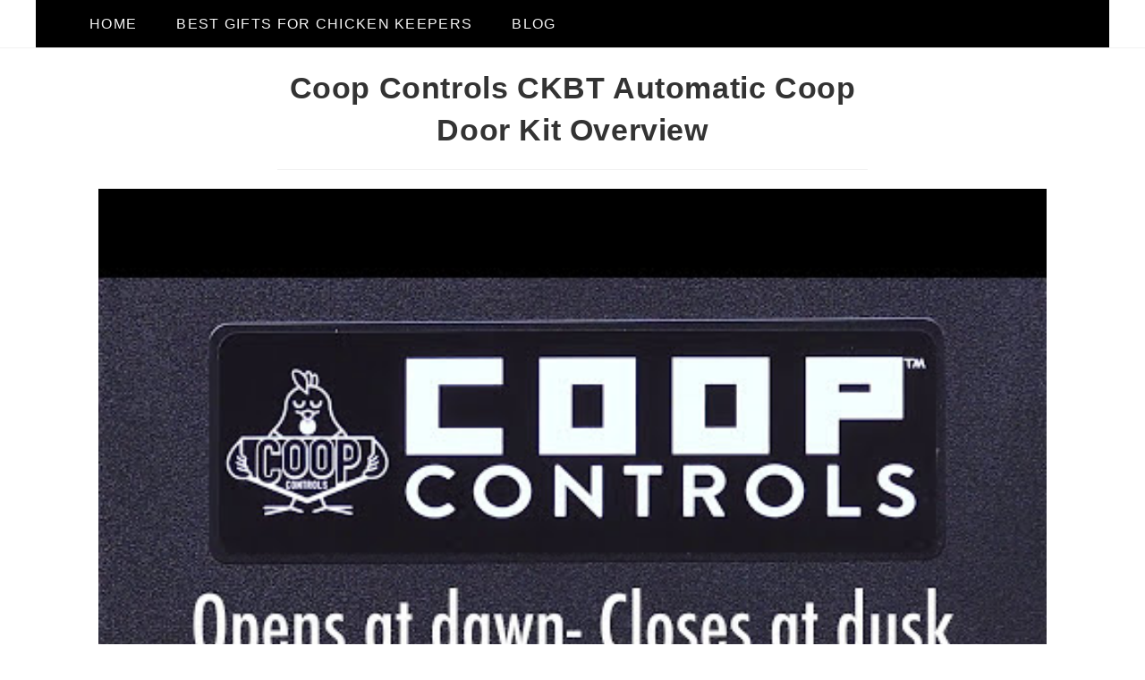

--- FILE ---
content_type: text/html; charset=UTF-8
request_url: https://bestautomaticchickencoopdoors.com/coop-controls-ckbt-automatic-coop-door-kit-overview/
body_size: 58157
content:
<!DOCTYPE html>
<html class="html" lang="en-US">
<head>
	<meta charset="UTF-8">
	<link rel="profile" href="https://gmpg.org/xfn/11">

	<meta name='robots' content='index, follow, max-image-preview:large, max-snippet:-1, max-video-preview:-1' />
            <style>
                .toc_post_list h2{
                    margin-bottom: 20px;
                }
                .toc_post_list{
                    list-style: none;
                    margin: 0 0 30px 0!important;
                    padding: 0!important;
                }
                .toc_post_list li{}
                .toc_post_list li ul{
                    list-style: decimal;
                }
                .toc_post_list a{}
                .wpaicg_chat_widget{
                    position: fixed;
                }
                .wpaicg_widget_left{
                    bottom: 15px;
                    left: 15px;
                }
                .wpaicg_widget_right{
                    bottom: 15px;
                    right: 15px;
                }
                .wpaicg_widget_right .wpaicg_chat_widget_content{
                    right: 0;
                }
                .wpaicg_widget_left .wpaicg_chat_widget_content{
                    left: 0;
                }
                .wpaicg_chat_widget_content .wpaicg-chatbox{
                    height: 100%;
                    background-color: #222222;
                    border-radius: 5px;
                }
                .wpaicg_widget_open .wpaicg_chat_widget_content{
                    height: 400px;
                }
                .wpaicg_chat_widget_content{
                    position: absolute;
                    bottom: calc(100% + 15px);
                    width: 350px;
                    overflow: hidden;
                }
                .wpaicg_widget_open .wpaicg_chat_widget_content{
                    overflow: unset;
                }
                .wpaicg_widget_open .wpaicg_chat_widget_content .wpaicg-chatbox{
                    top: 0;
                }
                .wpaicg_chat_widget_content .wpaicg-chatbox{
                    position: absolute;
                    top: 100%;
                    left: 0;
                    width: 350px;
                    height: 400px;
                    transition: top 300ms cubic-bezier(0.17, 0.04, 0.03, 0.94);
                }
                .wpaicg_chat_widget_content .wpaicg-chatbox-content{
                }
                .wpaicg_chat_widget_content .wpaicg-chatbox-content ul{
                    box-sizing: border-box;
                    background: #222222;
                }
                .wpaicg_chat_widget_content .wpaicg-chatbox-content ul li{
                    color: #90EE90;
                    font-size: 13px;
                }
                .wpaicg_chat_widget_content .wpaicg-bot-thinking{
                    color: #90EE90;
                }
                .wpaicg_chat_widget_content .wpaicg-chatbox-type{
                                    border-top: 0;
                    background: rgb(0 0 0 / 19%);
                }
                .wpaicg_chat_widget_content .wpaicg-chat-message{
                    color: #90EE90;
                }
                .wpaicg_chat_widget_content textarea.wpaicg-chatbox-typing{
                    background-color: #fff;
                    border-color: #ccc;
                }
                .wpaicg_chat_widget_content .wpaicg-chatbox-send{
                    color: #fff;
                }
                .wpaicg-chatbox-footer{
                    height: 18px;
                    font-size: 11px;
                    padding: 0 5px;
                    color: #fff;
                    background: rgb(0 0 0 / 19%);
                    margin-top:2px;
                    margin-bottom: 2px;
                }
                .wpaicg_chat_widget_content textarea.wpaicg-chatbox-typing:focus{
                    outline: none;
                }
                .wpaicg_chat_widget .wpaicg_toggle{
                    cursor: pointer;
                }
                .wpaicg_chat_widget .wpaicg_toggle img{
                    width: 75px;
                    height: 75px;
                }
                .wpaicg-chat-shortcode-type,.wpaicg-chatbox-type{
                    position: relative;
                }
                .wpaicg-mic-icon{
                    cursor: pointer;
                }
                .wpaicg-mic-icon svg{
                    width: 16px;
                    height: 16px;
                    fill: currentColor;
                }
                .wpaicg-pdf-icon svg{
                    width: 22px;
                    height: 22px;
                    fill: currentColor;
                }
                .wpaicg_chat_additions span{
                    cursor: pointer;
                    margin-right: 2px;
                }
                .wpaicg_chat_additions span:last-of-type{
                    margin-right: 0;
                }
                .wpaicg-pdf-loading{
                    width: 18px;
                    height: 18px;
                    border: 2px solid #FFF;
                    border-bottom-color: transparent;
                    border-radius: 50%;
                    display: inline-block;
                    box-sizing: border-box;
                    animation: wpaicg_rotation 1s linear infinite;
                }
                @keyframes wpaicg_rotation {
                    0% {
                        transform: rotate(0deg);
                    }
                    100% {
                        transform: rotate(360deg);
                    }
                }
                .wpaicg-chat-message code{
                    padding: 3px 5px 2px;
                    background: rgb(0 0 0 / 20%);
                    font-size: 13px;
                    font-family: Consolas,Monaco,monospace;
                    direction: ltr;
                    unicode-bidi: embed;
                    display: block;
                    margin: 5px 0px;
                    border-radius: 4px;
                    white-space: pre-wrap;
                }
                textarea.wpaicg-chat-shortcode-typing,textarea.wpaicg-chatbox-typing{
                    height: 30px;
                }
                .wpaicg_chat_widget_content .wpaicg-chatbox-content,.wpaicg-chat-shortcode-content{
                    overflow: hidden;
                }
                .wpaicg_chatbox_line{
                    overflow: hidden;
                    text-align: center;
                    display: block!important;
                    font-size: 12px;
                }
                .wpaicg_chatbox_line:after,.wpaicg_chatbox_line:before{
                    background-color: rgb(255 255 255 / 26%);
                    content: "";
                    display: inline-block;
                    height: 1px;
                    position: relative;
                    vertical-align: middle;
                    width: 50%;
                }
                .wpaicg_chatbox_line:before {
                    right: 0.5em;
                    margin-left: -50%;
                }

                .wpaicg_chatbox_line:after {
                    left: 0.5em;
                    margin-right: -50%;
                }
                .wpaicg-chat-shortcode-typing::-webkit-scrollbar,.wpaicg-chatbox-typing::-webkit-scrollbar{
                    width: 5px
                }
                .wpaicg-chat-shortcode-typing::-webkit-scrollbar-track,.wpaicg-chatbox-typing::-webkit-scrollbar-track{
                    -webkit-box-shadow:inset 0 0 6px rgba(0, 0, 0, 0.15);border-radius:5px;
                }
                .wpaicg-chat-shortcode-typing::-webkit-scrollbar-thumb,.wpaicg-chatbox-typing::-webkit-scrollbar-thumb{
                    border-radius:5px;
                    -webkit-box-shadow: inset 0 0 6px rgba(0, 0, 0, 0.75);
                }
            </style>
            <script>
                var wpaicg_ajax_url = 'https://bestautomaticchickencoopdoors.com/wp-admin/admin-ajax.php';
                var wpaicgUserLoggedIn = false;
            </script>
            <link href="https://bestautomaticchickencoopdoors.com/wp-content/plugins/gpt3-ai-content-generator/public/css/wpaicg-rtl.css" type="text/css" rel="stylesheet" />
            <meta name="viewport" content="width=device-width, initial-scale=1">
	<!-- This site is optimized with the Yoast SEO plugin v21.2 - https://yoast.com/wordpress/plugins/seo/ -->
	<title>Coop Controls CKBT Automatic Coop Door Kit Overview - Best Automatic Chicken Coop Doors</title>
	<meta name="description" content="Are you looking for the best Automatic Chicken Coop door? Read on as we review all the top picks with Pros &amp; Cons." />
	<link rel="canonical" href="https://bestautomaticchickencoopdoors.com/coop-controls-ckbt-automatic-coop-door-kit-overview/" />
	<meta property="og:locale" content="en_US" />
	<meta property="og:type" content="article" />
	<meta property="og:title" content="Coop Controls CKBT Automatic Coop Door Kit Overview - Best Automatic Chicken Coop Doors" />
	<meta property="og:description" content="Are you looking for the best Automatic Chicken Coop door? Read on as we review all the top picks with Pros &amp; Cons." />
	<meta property="og:url" content="https://bestautomaticchickencoopdoors.com/coop-controls-ckbt-automatic-coop-door-kit-overview/" />
	<meta property="og:site_name" content="Best Automatic Chicken Coop Doors" />
	<meta property="article:published_time" content="2021-10-29T20:08:00+00:00" />
	<meta property="og:image" content="https://bestautomaticchickencoopdoors.com/wp-content/uploads/2021/10/coop-controls-ckbt-automatic-coop-door-kit-overview.jpg" />
	<meta property="og:image:width" content="480" />
	<meta property="og:image:height" content="360" />
	<meta property="og:image:type" content="image/jpeg" />
	<meta name="author" content="admin" />
	<meta name="twitter:card" content="summary_large_image" />
	<meta name="twitter:label1" content="Written by" />
	<meta name="twitter:data1" content="admin" />
	<script type="application/ld+json" class="yoast-schema-graph">{"@context":"https://schema.org","@graph":[{"@type":"WebPage","@id":"https://bestautomaticchickencoopdoors.com/coop-controls-ckbt-automatic-coop-door-kit-overview/","url":"https://bestautomaticchickencoopdoors.com/coop-controls-ckbt-automatic-coop-door-kit-overview/","name":"Coop Controls CKBT Automatic Coop Door Kit Overview - Best Automatic Chicken Coop Doors","isPartOf":{"@id":"https://bestautomaticchickencoopdoors.com/#website"},"primaryImageOfPage":{"@id":"https://bestautomaticchickencoopdoors.com/coop-controls-ckbt-automatic-coop-door-kit-overview/#primaryimage"},"image":{"@id":"https://bestautomaticchickencoopdoors.com/coop-controls-ckbt-automatic-coop-door-kit-overview/#primaryimage"},"thumbnailUrl":"https://bestautomaticchickencoopdoors.com/wp-content/uploads/2021/10/coop-controls-ckbt-automatic-coop-door-kit-overview.jpg","datePublished":"2021-10-29T20:08:00+00:00","dateModified":"2021-10-29T20:08:00+00:00","author":{"@id":"https://bestautomaticchickencoopdoors.com/#/schema/person/1176eb46f8901a4f6825f19081ee9890"},"description":"Are you looking for the best Automatic Chicken Coop door? Read on as we review all the top picks with Pros & Cons.","breadcrumb":{"@id":"https://bestautomaticchickencoopdoors.com/coop-controls-ckbt-automatic-coop-door-kit-overview/#breadcrumb"},"inLanguage":"en-US","potentialAction":[{"@type":"ReadAction","target":["https://bestautomaticchickencoopdoors.com/coop-controls-ckbt-automatic-coop-door-kit-overview/"]}]},{"@type":"ImageObject","inLanguage":"en-US","@id":"https://bestautomaticchickencoopdoors.com/coop-controls-ckbt-automatic-coop-door-kit-overview/#primaryimage","url":"https://bestautomaticchickencoopdoors.com/wp-content/uploads/2021/10/coop-controls-ckbt-automatic-coop-door-kit-overview.jpg","contentUrl":"https://bestautomaticchickencoopdoors.com/wp-content/uploads/2021/10/coop-controls-ckbt-automatic-coop-door-kit-overview.jpg","width":480,"height":360},{"@type":"BreadcrumbList","@id":"https://bestautomaticchickencoopdoors.com/coop-controls-ckbt-automatic-coop-door-kit-overview/#breadcrumb","itemListElement":[{"@type":"ListItem","position":1,"name":"Home","item":"https://bestautomaticchickencoopdoors.com/"},{"@type":"ListItem","position":2,"name":"Coop Controls CKBT Automatic Coop Door Kit Overview"}]},{"@type":"WebSite","@id":"https://bestautomaticchickencoopdoors.com/#website","url":"https://bestautomaticchickencoopdoors.com/","name":"Best Automatic Chicken Coop Doors","description":"Best Automatic Chicken Coop Doors","potentialAction":[{"@type":"SearchAction","target":{"@type":"EntryPoint","urlTemplate":"https://bestautomaticchickencoopdoors.com/?s={search_term_string}"},"query-input":"required name=search_term_string"}],"inLanguage":"en-US"},{"@type":"Person","@id":"https://bestautomaticchickencoopdoors.com/#/schema/person/1176eb46f8901a4f6825f19081ee9890","name":"admin","image":{"@type":"ImageObject","inLanguage":"en-US","@id":"https://bestautomaticchickencoopdoors.com/#/schema/person/image/","url":"https://secure.gravatar.com/avatar/02957d9828386eb011d1866621ca0a42bb7f4b68829594e1fe90c7b46379aa88?s=96&d=mm&r=g","contentUrl":"https://secure.gravatar.com/avatar/02957d9828386eb011d1866621ca0a42bb7f4b68829594e1fe90c7b46379aa88?s=96&d=mm&r=g","caption":"admin"},"sameAs":["https://bestautomaticchickencoopdoors.com"],"url":"https://bestautomaticchickencoopdoors.com/author/admin/"}]}</script>
	<!-- / Yoast SEO plugin. -->


<link rel='dns-prefetch' href='//www.googletagmanager.com' />
<link rel="alternate" type="application/rss+xml" title="Best Automatic Chicken Coop Doors &raquo; Feed" href="https://bestautomaticchickencoopdoors.com/feed/" />
<link rel="alternate" title="oEmbed (JSON)" type="application/json+oembed" href="https://bestautomaticchickencoopdoors.com/wp-json/oembed/1.0/embed?url=https%3A%2F%2Fbestautomaticchickencoopdoors.com%2Fcoop-controls-ckbt-automatic-coop-door-kit-overview%2F" />
<link rel="alternate" title="oEmbed (XML)" type="text/xml+oembed" href="https://bestautomaticchickencoopdoors.com/wp-json/oembed/1.0/embed?url=https%3A%2F%2Fbestautomaticchickencoopdoors.com%2Fcoop-controls-ckbt-automatic-coop-door-kit-overview%2F&#038;format=xml" />
<style id='wp-img-auto-sizes-contain-inline-css'>
img:is([sizes=auto i],[sizes^="auto," i]){contain-intrinsic-size:3000px 1500px}
/*# sourceURL=wp-img-auto-sizes-contain-inline-css */
</style>
<style id='wp-emoji-styles-inline-css'>

	img.wp-smiley, img.emoji {
		display: inline !important;
		border: none !important;
		box-shadow: none !important;
		height: 1em !important;
		width: 1em !important;
		margin: 0 0.07em !important;
		vertical-align: -0.1em !important;
		background: none !important;
		padding: 0 !important;
	}
/*# sourceURL=wp-emoji-styles-inline-css */
</style>
<link rel='stylesheet' id='wp-block-library-css' href='https://bestautomaticchickencoopdoors.com/wp-includes/css/dist/block-library/style.min.css?ver=6.9' media='all' />
<style id='global-styles-inline-css'>
:root{--wp--preset--aspect-ratio--square: 1;--wp--preset--aspect-ratio--4-3: 4/3;--wp--preset--aspect-ratio--3-4: 3/4;--wp--preset--aspect-ratio--3-2: 3/2;--wp--preset--aspect-ratio--2-3: 2/3;--wp--preset--aspect-ratio--16-9: 16/9;--wp--preset--aspect-ratio--9-16: 9/16;--wp--preset--color--black: #000000;--wp--preset--color--cyan-bluish-gray: #abb8c3;--wp--preset--color--white: #ffffff;--wp--preset--color--pale-pink: #f78da7;--wp--preset--color--vivid-red: #cf2e2e;--wp--preset--color--luminous-vivid-orange: #ff6900;--wp--preset--color--luminous-vivid-amber: #fcb900;--wp--preset--color--light-green-cyan: #7bdcb5;--wp--preset--color--vivid-green-cyan: #00d084;--wp--preset--color--pale-cyan-blue: #8ed1fc;--wp--preset--color--vivid-cyan-blue: #0693e3;--wp--preset--color--vivid-purple: #9b51e0;--wp--preset--gradient--vivid-cyan-blue-to-vivid-purple: linear-gradient(135deg,rgb(6,147,227) 0%,rgb(155,81,224) 100%);--wp--preset--gradient--light-green-cyan-to-vivid-green-cyan: linear-gradient(135deg,rgb(122,220,180) 0%,rgb(0,208,130) 100%);--wp--preset--gradient--luminous-vivid-amber-to-luminous-vivid-orange: linear-gradient(135deg,rgb(252,185,0) 0%,rgb(255,105,0) 100%);--wp--preset--gradient--luminous-vivid-orange-to-vivid-red: linear-gradient(135deg,rgb(255,105,0) 0%,rgb(207,46,46) 100%);--wp--preset--gradient--very-light-gray-to-cyan-bluish-gray: linear-gradient(135deg,rgb(238,238,238) 0%,rgb(169,184,195) 100%);--wp--preset--gradient--cool-to-warm-spectrum: linear-gradient(135deg,rgb(74,234,220) 0%,rgb(151,120,209) 20%,rgb(207,42,186) 40%,rgb(238,44,130) 60%,rgb(251,105,98) 80%,rgb(254,248,76) 100%);--wp--preset--gradient--blush-light-purple: linear-gradient(135deg,rgb(255,206,236) 0%,rgb(152,150,240) 100%);--wp--preset--gradient--blush-bordeaux: linear-gradient(135deg,rgb(254,205,165) 0%,rgb(254,45,45) 50%,rgb(107,0,62) 100%);--wp--preset--gradient--luminous-dusk: linear-gradient(135deg,rgb(255,203,112) 0%,rgb(199,81,192) 50%,rgb(65,88,208) 100%);--wp--preset--gradient--pale-ocean: linear-gradient(135deg,rgb(255,245,203) 0%,rgb(182,227,212) 50%,rgb(51,167,181) 100%);--wp--preset--gradient--electric-grass: linear-gradient(135deg,rgb(202,248,128) 0%,rgb(113,206,126) 100%);--wp--preset--gradient--midnight: linear-gradient(135deg,rgb(2,3,129) 0%,rgb(40,116,252) 100%);--wp--preset--font-size--small: 13px;--wp--preset--font-size--medium: 20px;--wp--preset--font-size--large: 36px;--wp--preset--font-size--x-large: 42px;--wp--preset--spacing--20: 0.44rem;--wp--preset--spacing--30: 0.67rem;--wp--preset--spacing--40: 1rem;--wp--preset--spacing--50: 1.5rem;--wp--preset--spacing--60: 2.25rem;--wp--preset--spacing--70: 3.38rem;--wp--preset--spacing--80: 5.06rem;--wp--preset--shadow--natural: 6px 6px 9px rgba(0, 0, 0, 0.2);--wp--preset--shadow--deep: 12px 12px 50px rgba(0, 0, 0, 0.4);--wp--preset--shadow--sharp: 6px 6px 0px rgba(0, 0, 0, 0.2);--wp--preset--shadow--outlined: 6px 6px 0px -3px rgb(255, 255, 255), 6px 6px rgb(0, 0, 0);--wp--preset--shadow--crisp: 6px 6px 0px rgb(0, 0, 0);}:where(.is-layout-flex){gap: 0.5em;}:where(.is-layout-grid){gap: 0.5em;}body .is-layout-flex{display: flex;}.is-layout-flex{flex-wrap: wrap;align-items: center;}.is-layout-flex > :is(*, div){margin: 0;}body .is-layout-grid{display: grid;}.is-layout-grid > :is(*, div){margin: 0;}:where(.wp-block-columns.is-layout-flex){gap: 2em;}:where(.wp-block-columns.is-layout-grid){gap: 2em;}:where(.wp-block-post-template.is-layout-flex){gap: 1.25em;}:where(.wp-block-post-template.is-layout-grid){gap: 1.25em;}.has-black-color{color: var(--wp--preset--color--black) !important;}.has-cyan-bluish-gray-color{color: var(--wp--preset--color--cyan-bluish-gray) !important;}.has-white-color{color: var(--wp--preset--color--white) !important;}.has-pale-pink-color{color: var(--wp--preset--color--pale-pink) !important;}.has-vivid-red-color{color: var(--wp--preset--color--vivid-red) !important;}.has-luminous-vivid-orange-color{color: var(--wp--preset--color--luminous-vivid-orange) !important;}.has-luminous-vivid-amber-color{color: var(--wp--preset--color--luminous-vivid-amber) !important;}.has-light-green-cyan-color{color: var(--wp--preset--color--light-green-cyan) !important;}.has-vivid-green-cyan-color{color: var(--wp--preset--color--vivid-green-cyan) !important;}.has-pale-cyan-blue-color{color: var(--wp--preset--color--pale-cyan-blue) !important;}.has-vivid-cyan-blue-color{color: var(--wp--preset--color--vivid-cyan-blue) !important;}.has-vivid-purple-color{color: var(--wp--preset--color--vivid-purple) !important;}.has-black-background-color{background-color: var(--wp--preset--color--black) !important;}.has-cyan-bluish-gray-background-color{background-color: var(--wp--preset--color--cyan-bluish-gray) !important;}.has-white-background-color{background-color: var(--wp--preset--color--white) !important;}.has-pale-pink-background-color{background-color: var(--wp--preset--color--pale-pink) !important;}.has-vivid-red-background-color{background-color: var(--wp--preset--color--vivid-red) !important;}.has-luminous-vivid-orange-background-color{background-color: var(--wp--preset--color--luminous-vivid-orange) !important;}.has-luminous-vivid-amber-background-color{background-color: var(--wp--preset--color--luminous-vivid-amber) !important;}.has-light-green-cyan-background-color{background-color: var(--wp--preset--color--light-green-cyan) !important;}.has-vivid-green-cyan-background-color{background-color: var(--wp--preset--color--vivid-green-cyan) !important;}.has-pale-cyan-blue-background-color{background-color: var(--wp--preset--color--pale-cyan-blue) !important;}.has-vivid-cyan-blue-background-color{background-color: var(--wp--preset--color--vivid-cyan-blue) !important;}.has-vivid-purple-background-color{background-color: var(--wp--preset--color--vivid-purple) !important;}.has-black-border-color{border-color: var(--wp--preset--color--black) !important;}.has-cyan-bluish-gray-border-color{border-color: var(--wp--preset--color--cyan-bluish-gray) !important;}.has-white-border-color{border-color: var(--wp--preset--color--white) !important;}.has-pale-pink-border-color{border-color: var(--wp--preset--color--pale-pink) !important;}.has-vivid-red-border-color{border-color: var(--wp--preset--color--vivid-red) !important;}.has-luminous-vivid-orange-border-color{border-color: var(--wp--preset--color--luminous-vivid-orange) !important;}.has-luminous-vivid-amber-border-color{border-color: var(--wp--preset--color--luminous-vivid-amber) !important;}.has-light-green-cyan-border-color{border-color: var(--wp--preset--color--light-green-cyan) !important;}.has-vivid-green-cyan-border-color{border-color: var(--wp--preset--color--vivid-green-cyan) !important;}.has-pale-cyan-blue-border-color{border-color: var(--wp--preset--color--pale-cyan-blue) !important;}.has-vivid-cyan-blue-border-color{border-color: var(--wp--preset--color--vivid-cyan-blue) !important;}.has-vivid-purple-border-color{border-color: var(--wp--preset--color--vivid-purple) !important;}.has-vivid-cyan-blue-to-vivid-purple-gradient-background{background: var(--wp--preset--gradient--vivid-cyan-blue-to-vivid-purple) !important;}.has-light-green-cyan-to-vivid-green-cyan-gradient-background{background: var(--wp--preset--gradient--light-green-cyan-to-vivid-green-cyan) !important;}.has-luminous-vivid-amber-to-luminous-vivid-orange-gradient-background{background: var(--wp--preset--gradient--luminous-vivid-amber-to-luminous-vivid-orange) !important;}.has-luminous-vivid-orange-to-vivid-red-gradient-background{background: var(--wp--preset--gradient--luminous-vivid-orange-to-vivid-red) !important;}.has-very-light-gray-to-cyan-bluish-gray-gradient-background{background: var(--wp--preset--gradient--very-light-gray-to-cyan-bluish-gray) !important;}.has-cool-to-warm-spectrum-gradient-background{background: var(--wp--preset--gradient--cool-to-warm-spectrum) !important;}.has-blush-light-purple-gradient-background{background: var(--wp--preset--gradient--blush-light-purple) !important;}.has-blush-bordeaux-gradient-background{background: var(--wp--preset--gradient--blush-bordeaux) !important;}.has-luminous-dusk-gradient-background{background: var(--wp--preset--gradient--luminous-dusk) !important;}.has-pale-ocean-gradient-background{background: var(--wp--preset--gradient--pale-ocean) !important;}.has-electric-grass-gradient-background{background: var(--wp--preset--gradient--electric-grass) !important;}.has-midnight-gradient-background{background: var(--wp--preset--gradient--midnight) !important;}.has-small-font-size{font-size: var(--wp--preset--font-size--small) !important;}.has-medium-font-size{font-size: var(--wp--preset--font-size--medium) !important;}.has-large-font-size{font-size: var(--wp--preset--font-size--large) !important;}.has-x-large-font-size{font-size: var(--wp--preset--font-size--x-large) !important;}
/*# sourceURL=global-styles-inline-css */
</style>

<style id='classic-theme-styles-inline-css'>
/*! This file is auto-generated */
.wp-block-button__link{color:#fff;background-color:#32373c;border-radius:9999px;box-shadow:none;text-decoration:none;padding:calc(.667em + 2px) calc(1.333em + 2px);font-size:1.125em}.wp-block-file__button{background:#32373c;color:#fff;text-decoration:none}
/*# sourceURL=/wp-includes/css/classic-themes.min.css */
</style>
<link rel='stylesheet' id='wp-ai-content-generator-css' href='https://bestautomaticchickencoopdoors.com/wp-content/plugins/gpt3-ai-content-generator/public/css/wp-ai-content-generator-public.css?ver=1.7.74' media='all' />
<link rel='stylesheet' id='font-awesome-css' href='https://bestautomaticchickencoopdoors.com/wp-content/themes/oceanwp/assets/fonts/fontawesome/css/all.min.css?ver=5.15.1' media='all' />
<link rel='stylesheet' id='simple-line-icons-css' href='https://bestautomaticchickencoopdoors.com/wp-content/themes/oceanwp/assets/css/third/simple-line-icons.min.css?ver=2.4.0' media='all' />
<link rel='stylesheet' id='oceanwp-style-css' href='https://bestautomaticchickencoopdoors.com/wp-content/themes/oceanwp/assets/css/style.min.css?ver=3.4.3' media='all' />
<link rel='stylesheet' id='elementor-frontend-css' href='https://bestautomaticchickencoopdoors.com/wp-content/plugins/elementor/assets/css/frontend-lite.min.css?ver=3.16.4' media='all' />
<link rel='stylesheet' id='eael-general-css' href='https://bestautomaticchickencoopdoors.com/wp-content/plugins/essential-addons-for-elementor-lite/assets/front-end/css/view/general.min.css?ver=5.8.9' media='all' />
<link rel='stylesheet' id='oe-widgets-style-css' href='https://bestautomaticchickencoopdoors.com/wp-content/plugins/ocean-extra/assets/css/widgets.css?ver=6.9' media='all' />
<script src="https://bestautomaticchickencoopdoors.com/wp-includes/js/jquery/jquery.min.js?ver=3.7.1" id="jquery-core-js"></script>
<script src="https://bestautomaticchickencoopdoors.com/wp-includes/js/jquery/jquery-migrate.min.js?ver=3.4.1" id="jquery-migrate-js"></script>
<script src="https://bestautomaticchickencoopdoors.com/wp-content/plugins/gpt3-ai-content-generator/public/js/wp-ai-content-generator-public.js?ver=1.7.74" id="wp-ai-content-generator-js"></script>

<!-- Google Analytics snippet added by Site Kit -->
<script src="https://www.googletagmanager.com/gtag/js?id=UA-122313072-10" id="google_gtagjs-js" async></script>
<script id="google_gtagjs-js-after">
window.dataLayer = window.dataLayer || [];function gtag(){dataLayer.push(arguments);}
gtag('set', 'linker', {"domains":["bestautomaticchickencoopdoors.com"]} );
gtag("js", new Date());
gtag("set", "developer_id.dZTNiMT", true);
gtag("config", "UA-122313072-10", {"anonymize_ip":true});
gtag("config", "G-PZ6E3K0V2M");
//# sourceURL=google_gtagjs-js-after
</script>

<!-- End Google Analytics snippet added by Site Kit -->
<link rel="https://api.w.org/" href="https://bestautomaticchickencoopdoors.com/wp-json/" /><link rel="alternate" title="JSON" type="application/json" href="https://bestautomaticchickencoopdoors.com/wp-json/wp/v2/posts/832" /><link rel="EditURI" type="application/rsd+xml" title="RSD" href="https://bestautomaticchickencoopdoors.com/xmlrpc.php?rsd" />
<meta name="generator" content="WordPress 6.9" />
<link rel='shortlink' href='https://bestautomaticchickencoopdoors.com/?p=832' />
<meta name="generator" content="Site Kit by Google 1.110.0" /><meta name="generator" content="Elementor 3.16.4; features: e_dom_optimization, e_optimized_assets_loading, e_optimized_css_loading, additional_custom_breakpoints; settings: css_print_method-internal, google_font-enabled, font_display-auto">
<link rel="icon" href="https://bestautomaticchickencoopdoors.com/wp-content/uploads/2021/08/best-chicken-150x150.png" sizes="32x32" />
<link rel="icon" href="https://bestautomaticchickencoopdoors.com/wp-content/uploads/2021/08/best-chicken-300x300.png" sizes="192x192" />
<link rel="apple-touch-icon" href="https://bestautomaticchickencoopdoors.com/wp-content/uploads/2021/08/best-chicken-300x300.png" />
<meta name="msapplication-TileImage" content="https://bestautomaticchickencoopdoors.com/wp-content/uploads/2021/08/best-chicken-300x300.png" />
		<style id="wp-custom-css">
			#site-header-inner{display:flex;justify-content:center}		</style>
		<!-- OceanWP CSS -->
<style type="text/css">
/* General CSS */input[type="button"]:hover,input[type="reset"]:hover,input[type="submit"]:hover,button[type="submit"]:hover,input[type="button"]:focus,input[type="reset"]:focus,input[type="submit"]:focus,button[type="submit"]:focus,.button:hover,.button:focus,#site-navigation-wrap .dropdown-menu >li.btn >a:hover >span,.post-quote-author,.omw-modal .omw-close-modal:hover,body div.wpforms-container-full .wpforms-form input[type=submit]:hover,body div.wpforms-container-full .wpforms-form button[type=submit]:hover,body div.wpforms-container-full .wpforms-form .wpforms-page-button:hover{background-color:#ff4040}a:hover{color:#ff4040}a:hover .owp-icon use{stroke:#ff4040}.boxed-layout #wrap,.boxed-layout .parallax-footer,.boxed-layout .owp-floating-bar{width:950px}@media only screen and (min-width:960px){.content-area,.content-left-sidebar .content-area{width:70%}}@media only screen and (min-width:960px){.widget-area,.content-left-sidebar .widget-area{width:30%}}#main #content-wrap,.separate-layout #main #content-wrap{padding-top:0}/* Header CSS */#site-header.medium-header #site-navigation-wrap .dropdown-menu >li >a,#site-header.medium-header .oceanwp-mobile-menu-icon a{line-height:53px}#site-header.medium-header #site-navigation-wrap,#site-header.medium-header .oceanwp-mobile-menu-icon,.is-sticky #site-header.medium-header.is-transparent #site-navigation-wrap,.is-sticky #site-header.medium-header.is-transparent .oceanwp-mobile-menu-icon,#site-header.medium-header.is-transparent .is-sticky #site-navigation-wrap,#site-header.medium-header.is-transparent .is-sticky .oceanwp-mobile-menu-icon{background-color:#000000}#site-logo #site-logo-inner a img,#site-header.center-header #site-navigation-wrap .middle-site-logo a img{max-width:270px}#site-header #site-logo #site-logo-inner a img,#site-header.center-header #site-navigation-wrap .middle-site-logo a img{max-height:110px}.effect-one #site-navigation-wrap .dropdown-menu >li >a.menu-link >span:after,.effect-three #site-navigation-wrap .dropdown-menu >li >a.menu-link >span:after,.effect-five #site-navigation-wrap .dropdown-menu >li >a.menu-link >span:before,.effect-five #site-navigation-wrap .dropdown-menu >li >a.menu-link >span:after,.effect-nine #site-navigation-wrap .dropdown-menu >li >a.menu-link >span:before,.effect-nine #site-navigation-wrap .dropdown-menu >li >a.menu-link >span:after{background-color:#f7f7f7}.effect-four #site-navigation-wrap .dropdown-menu >li >a.menu-link >span:before,.effect-four #site-navigation-wrap .dropdown-menu >li >a.menu-link >span:after,.effect-seven #site-navigation-wrap .dropdown-menu >li >a.menu-link:hover >span:after,.effect-seven #site-navigation-wrap .dropdown-menu >li.sfHover >a.menu-link >span:after{color:#f7f7f7}.effect-seven #site-navigation-wrap .dropdown-menu >li >a.menu-link:hover >span:after,.effect-seven #site-navigation-wrap .dropdown-menu >li.sfHover >a.menu-link >span:after{text-shadow:10px 0 #f7f7f7,-10px 0 #f7f7f7}.effect-two #site-navigation-wrap .dropdown-menu >li >a.menu-link >span:after,.effect-eight #site-navigation-wrap .dropdown-menu >li >a.menu-link >span:before,.effect-eight #site-navigation-wrap .dropdown-menu >li >a.menu-link >span:after{background-color:#ff4040}.effect-six #site-navigation-wrap .dropdown-menu >li >a.menu-link >span:before,.effect-six #site-navigation-wrap .dropdown-menu >li >a.menu-link >span:after{border-color:#ff4040}.effect-ten #site-navigation-wrap .dropdown-menu >li >a.menu-link:hover >span,.effect-ten #site-navigation-wrap .dropdown-menu >li.sfHover >a.menu-link >span{-webkit-box-shadow:0 0 10px 4px #ff4040;-moz-box-shadow:0 0 10px 4px #ff4040;box-shadow:0 0 10px 4px #ff4040}#site-navigation-wrap .dropdown-menu >li >a{padding:0 20px}#site-navigation-wrap .dropdown-menu >li >a,.oceanwp-mobile-menu-icon a,#searchform-header-replace-close{color:#f7f7f7}#site-navigation-wrap .dropdown-menu >li >a .owp-icon use,.oceanwp-mobile-menu-icon a .owp-icon use,#searchform-header-replace-close .owp-icon use{stroke:#f7f7f7}#site-navigation-wrap .dropdown-menu >li >a:hover,.oceanwp-mobile-menu-icon a:hover,#searchform-header-replace-close:hover{color:#f7f7f7}#site-navigation-wrap .dropdown-menu >li >a:hover .owp-icon use,.oceanwp-mobile-menu-icon a:hover .owp-icon use,#searchform-header-replace-close:hover .owp-icon use{stroke:#f7f7f7}#site-navigation-wrap .dropdown-menu >li >a{background-color:#000000}.dropdown-menu .sub-menu{min-width:119px}/* Footer Widgets CSS */#footer-widgets{padding:0 0 30px 0}#footer-widgets{background-color:#ffffff}/* Sidebar CSS */.widget-area{background-color:#fff}.widget-area .sidebar-box{padding:30px 0 0 0}.widget-title{border-color:#dd3333}.widget-title{margin-bottom:40px}/* Typography CSS */#site-navigation-wrap .dropdown-menu >li >a,#site-header.full_screen-header .fs-dropdown-menu >li >a,#site-header.top-header #site-navigation-wrap .dropdown-menu >li >a,#site-header.center-header #site-navigation-wrap .dropdown-menu >li >a,#site-header.medium-header #site-navigation-wrap .dropdown-menu >li >a,.oceanwp-mobile-menu-icon a{font-family:Tahoma,Geneva,sans-serif;font-weight:500;font-size:16px;letter-spacing:1.3px}#footer-bottom #copyright{font-size:14px}
</style></head>

<body class="wp-singular post-template-default single single-post postid-832 single-format-video wp-embed-responsive wp-theme-oceanwp oceanwp-theme dropdown-mobile medium-header-style default-breakpoint content-full-width content-max-width post-in-category-best-automatic-chicken-coop-door page-header-disabled has-breadcrumbs elementor-default elementor-kit-13" itemscope="itemscope" itemtype="https://schema.org/Article">

	
	
	<div id="outer-wrap" class="site clr">

		<a class="skip-link screen-reader-text" href="#main">Skip to content</a>

		
		<div id="wrap" class="clr">

			
			
<header id="site-header" class="medium-header hidden-menu effect-one clr" data-height="142" itemscope="itemscope" itemtype="https://schema.org/WPHeader" role="banner">

	
		

<div id="site-header-inner" class="clr">

	
	<div class="bottom-header-wrap clr">

					<div id="site-navigation-wrap" class="clr left-menu">
			
			
							<div class="container clr">
				
			<nav id="site-navigation" class="navigation main-navigation clr" itemscope="itemscope" itemtype="https://schema.org/SiteNavigationElement" role="navigation" >

				<ul id="menu-menu" class="main-menu dropdown-menu sf-menu"><li id="menu-item-648" class="menu-item menu-item-type-post_type menu-item-object-page menu-item-home menu-item-648"><a href="https://bestautomaticchickencoopdoors.com/" class="menu-link"><span class="text-wrap">Home</span></a></li><li id="menu-item-661" class="menu-item menu-item-type-post_type menu-item-object-post menu-item-661"><a href="https://bestautomaticchickencoopdoors.com/best-gifts-for-chicken-keepers/" class="menu-link"><span class="text-wrap">Best gifts for chicken keepers</span></a></li><li id="menu-item-772" class="menu-item menu-item-type-post_type menu-item-object-page current_page_parent menu-item-772"><a href="https://bestautomaticchickencoopdoors.com/blog/" class="menu-link"><span class="text-wrap">Blog</span></a></li></ul>
			</nav><!-- #site-navigation -->

							</div>
				
			
					</div><!-- #site-navigation-wrap -->
			
		
	
		
	
	<div class="oceanwp-mobile-menu-icon clr mobile-right">

		
		
		
		<a href="https://bestautomaticchickencoopdoors.com/#mobile-menu-toggle" class="mobile-menu"  aria-label="Mobile Menu">
							<i class="fa fa-bars" aria-hidden="true"></i>
								<span class="oceanwp-text">Menu</span>
				<span class="oceanwp-close-text">Close</span>
						</a>

		
		
		
	</div><!-- #oceanwp-mobile-menu-navbar -->

	

		
<div id="mobile-dropdown" class="clr" >

	<nav class="clr" itemscope="itemscope" itemtype="https://schema.org/SiteNavigationElement">

		<ul id="menu-menu-1" class="menu"><li class="menu-item menu-item-type-post_type menu-item-object-page menu-item-home menu-item-648"><a href="https://bestautomaticchickencoopdoors.com/">Home</a></li>
<li class="menu-item menu-item-type-post_type menu-item-object-post menu-item-661"><a href="https://bestautomaticchickencoopdoors.com/best-gifts-for-chicken-keepers/">Best gifts for chicken keepers</a></li>
<li class="menu-item menu-item-type-post_type menu-item-object-page current_page_parent menu-item-772"><a href="https://bestautomaticchickencoopdoors.com/blog/">Blog</a></li>
</ul>
<div id="mobile-menu-search" class="clr">
	<form aria-label="Search this website" method="get" action="https://bestautomaticchickencoopdoors.com/" class="mobile-searchform">
		<input aria-label="Insert search query" value="" class="field" id="ocean-mobile-search-1" type="search" name="s" autocomplete="off" placeholder="Search" />
		<button aria-label="Submit search" type="submit" class="searchform-submit">
			<i class=" icon-magnifier" aria-hidden="true" role="img"></i>		</button>
					</form>
</div><!-- .mobile-menu-search -->

	</nav>

</div>

	</div>

</div><!-- #site-header-inner -->


		
		
</header><!-- #site-header -->


			
			<main id="main" class="site-main clr"  role="main">

				
	
	<div id="content-wrap" class="container clr">

		
		<div id="primary" class="content-area clr">

			
			<div id="content" class="site-content clr">

				
				
<article id="post-832">

	

<header class="entry-header clr">
	<h2 class="single-post-title entry-title" itemprop="headline">Coop Controls CKBT Automatic Coop Door Kit Overview</h2><!-- .single-post-title -->
</header><!-- .entry-header -->


<div class="thumbnail">

	<img width="480" height="360" src="https://bestautomaticchickencoopdoors.com/wp-content/uploads/2021/10/coop-controls-ckbt-automatic-coop-door-kit-overview.jpg" class="attachment-full size-full wp-post-image" alt="You are currently viewing Coop Controls CKBT Automatic Coop Door Kit Overview" itemprop="image" decoding="async" fetchpriority="high" srcset="https://bestautomaticchickencoopdoors.com/wp-content/uploads/2021/10/coop-controls-ckbt-automatic-coop-door-kit-overview.jpg 480w, https://bestautomaticchickencoopdoors.com/wp-content/uploads/2021/10/coop-controls-ckbt-automatic-coop-door-kit-overview-300x225.jpg 300w, https://bestautomaticchickencoopdoors.com/wp-content/uploads/2021/10/coop-controls-ckbt-automatic-coop-door-kit-overview-95x70.jpg 95w" sizes="(max-width: 480px) 100vw, 480px" />
</div><!-- .thumbnail -->

<ul class="meta ospm-default clr">

	
					<li class="meta-author" itemprop="name"><span class="screen-reader-text">Post author:</span><i class=" icon-user" aria-hidden="true" role="img"></i><a href="https://bestautomaticchickencoopdoors.com/author/admin/" title="Posts by admin" rel="author"  itemprop="author" itemscope="itemscope" itemtype="https://schema.org/Person">admin</a></li>
		
		
		
		
		
		
	
		
					<li class="meta-date" itemprop="datePublished"><span class="screen-reader-text">Post published:</span><i class=" icon-clock" aria-hidden="true" role="img"></i>October 29, 2021</li>
		
		
		
		
		
	
		
		
		
					<li class="meta-cat"><span class="screen-reader-text">Post category:</span><i class=" icon-folder" aria-hidden="true" role="img"></i><a href="https://bestautomaticchickencoopdoors.com/category/best-automatic-chicken-coop-door/" rel="category tag">Best Automatic Chicken Coop Door</a></li>
		
		
		
	
		
		
		
		
		
		
	
</ul>



<div class="entry-content clr" itemprop="text">
	<iframe width="560" height="315" src="https://www.youtube.com/embed/2sXCymMhiW0" frameborder="0" allowfullscreen></iframe><p>A quick overview of the installation process for the Coop Controls CKBT Automatic Coop Door Opener Kit. Please see our other videos and website for a more &#8230;</p>

</div><!-- .entry -->

<div class="post-tags clr">
	<span class="owp-tag-text">Tags: </span><a href="https://bestautomaticchickencoopdoors.com/tag/automatic-coop-door-opener/" rel="tag">automatic coop door opener</a><span class="owp-sep">,</span> <a href="https://bestautomaticchickencoopdoors.com/tag/chickens/" rel="tag">chickens</a><span class="owp-sep">,</span> <a href="https://bestautomaticchickencoopdoors.com/tag/coop-controls/" rel="tag">coop controls</a></div>



	<nav class="navigation post-navigation" aria-label="Read more articles">
		<h2 class="screen-reader-text">Read more articles</h2>
		<div class="nav-links"><div class="nav-previous"><a href="https://bestautomaticchickencoopdoors.com/smartphone-controlled-chicken-coop-door/" rel="prev"><span class="title"><i class=" fas fa-long-arrow-alt-left" aria-hidden="true" role="img"></i> Previous Post</span><span class="post-title">Smartphone Controlled Chicken Coop Door</span></a></div><div class="nav-next"><a href="https://bestautomaticchickencoopdoors.com/automatic-chicken-coop-door-opener-how-to-automate-a-chicken-coop-door/" rel="next"><span class="title"><i class=" fas fa-long-arrow-alt-right" aria-hidden="true" role="img"></i> Next Post</span><span class="post-title">Automatic Chicken Coop Door Opener &#8211; How to automate a chicken coop door</span></a></div></div>
	</nav>

	<section id="related-posts" class="clr">

		<h3 class="theme-heading related-posts-title">
			<span class="text">You Might Also Like</span>
		</h3>

		<div class="oceanwp-row clr">

			
			
				
				<article class="related-post clr col span_1_of_3 col-1 post-938 post type-post status-publish format-video has-post-thumbnail hentry category-best-automatic-chicken-coop-door tag-automatic-locking-door tag-backyard-chicken-coop tag-chicken-coop-door tag-chicken-door tag-chickens tag-coop-door tag-coop-door-design tag-coop-door-lock tag-coop-door-plan tag-diy-chicken-coop tag-diy-coop-door tag-predator-proof tag-raccoon-proof-door tag-self-locking-coop tag-sliding-coop-door tag-vertical-coop-door tag-vertical-sliding-door post_format-post-format-video entry has-media">

					
						<figure class="related-post-media clr">

							<a href="https://bestautomaticchickencoopdoors.com/easy-sliding-self-locking-and-predator-proof-coop-door/" class="related-thumb">

								<img width="480" height="360" src="https://bestautomaticchickencoopdoors.com/wp-content/uploads/2021/10/easy-sliding-self-locking-and-predator-proof-coop-door.jpg" class="attachment-medium_large size-medium_large wp-post-image" alt="Read more about the article Easy Sliding, Self-Locking, and Predator-Proof Coop Door" itemprop="image" decoding="async" srcset="https://bestautomaticchickencoopdoors.com/wp-content/uploads/2021/10/easy-sliding-self-locking-and-predator-proof-coop-door.jpg 480w, https://bestautomaticchickencoopdoors.com/wp-content/uploads/2021/10/easy-sliding-self-locking-and-predator-proof-coop-door-300x225.jpg 300w, https://bestautomaticchickencoopdoors.com/wp-content/uploads/2021/10/easy-sliding-self-locking-and-predator-proof-coop-door-95x70.jpg 95w" sizes="(max-width: 480px) 100vw, 480px" />							</a>

						</figure>

					
					<h3 class="related-post-title">
						<a href="https://bestautomaticchickencoopdoors.com/easy-sliding-self-locking-and-predator-proof-coop-door/" rel="bookmark">Easy Sliding, Self-Locking, and Predator-Proof Coop Door</a>
					</h3><!-- .related-post-title -->

								
						<time class="published" datetime="2021-10-29T20:09:38+00:00"><i class=" icon-clock" aria-hidden="true" role="img"></i>October 29, 2021</time>
						

				</article><!-- .related-post -->

				
			
				
				<article class="related-post clr col span_1_of_3 col-2 post-1296 post type-post status-publish format-video has-post-thumbnail hentry category-best-automatic-chicken-coop-door tag-ad tag-ad-celebrity-home-tour tag-ad-home-tour tag-ad-home-tours tag-ad-open-door tag-ad-tour tag-arch-digest-home-tour tag-arch-digest-open-door tag-architectural-digest tag-hilary-duff tag-hilary-duff-2020 tag-hilary-duff-ad tag-hilary-duff-arch-digest tag-hilary-duff-chickens tag-hilary-duff-family tag-hilary-duff-home-tour tag-hilary-duff-house tag-hilary-duff-kids tag-hilary-duff-lizzie-mcguire tag-hilary-duff-open-door tag-hillary-duff tag-inside-hilary-duff-home tag-lizzie-mcguire tag-open-door tag-open-door-ad tag-open-door-hilary-duff post_format-post-format-video entry has-media">

					
						<figure class="related-post-media clr">

							<a href="https://bestautomaticchickencoopdoors.com/inside-hilary-duffs-family-home-with-a-chicken-coop-open-door-architectural-digest/" class="related-thumb">

								<img width="480" height="360" src="https://bestautomaticchickencoopdoors.com/wp-content/uploads/2021/11/inside-hilary-duffs-family-home-with-a-chicken-coop-open-door-architectural-digest.jpg" class="attachment-medium_large size-medium_large wp-post-image" alt="Read more about the article Inside Hilary Duff&#039;s Family Home With A Chicken Coop | Open Door | Architectural Digest" itemprop="image" decoding="async" loading="lazy" srcset="https://bestautomaticchickencoopdoors.com/wp-content/uploads/2021/11/inside-hilary-duffs-family-home-with-a-chicken-coop-open-door-architectural-digest.jpg 480w, https://bestautomaticchickencoopdoors.com/wp-content/uploads/2021/11/inside-hilary-duffs-family-home-with-a-chicken-coop-open-door-architectural-digest-300x225.jpg 300w, https://bestautomaticchickencoopdoors.com/wp-content/uploads/2021/11/inside-hilary-duffs-family-home-with-a-chicken-coop-open-door-architectural-digest-95x70.jpg 95w" sizes="auto, (max-width: 480px) 100vw, 480px" />							</a>

						</figure>

					
					<h3 class="related-post-title">
						<a href="https://bestautomaticchickencoopdoors.com/inside-hilary-duffs-family-home-with-a-chicken-coop-open-door-architectural-digest/" rel="bookmark">Inside Hilary Duff&#39;s Family Home With A Chicken Coop | Open Door | Architectural Digest</a>
					</h3><!-- .related-post-title -->

								
						<time class="published" datetime="2021-11-12T01:15:43+00:00"><i class=" icon-clock" aria-hidden="true" role="img"></i>November 12, 2021</time>
						

				</article><!-- .related-post -->

				
			
				
				<article class="related-post clr col span_1_of_3 col-3 post-1426 post type-post status-publish format-standard has-post-thumbnail hentry category-best-automatic-chicken-coop-door tag-chicken-coop tag-chicken-coop-door entry has-media">

					
						<figure class="related-post-media clr">

							<a href="https://bestautomaticchickencoopdoors.com/what-size-should-a-chicken-coop-door-be/" class="related-thumb">

								<img width="768" height="512" src="https://bestautomaticchickencoopdoors.com/wp-content/uploads/2023/08/Kokosi-11-768x512.jpg" class="attachment-medium_large size-medium_large wp-post-image" alt="Read more about the article What size should a chicken coop door be" itemprop="image" decoding="async" loading="lazy" srcset="https://bestautomaticchickencoopdoors.com/wp-content/uploads/2023/08/Kokosi-11-768x512.jpg 768w, https://bestautomaticchickencoopdoors.com/wp-content/uploads/2023/08/Kokosi-11-300x200.jpg 300w, https://bestautomaticchickencoopdoors.com/wp-content/uploads/2023/08/Kokosi-11-1024x683.jpg 1024w, https://bestautomaticchickencoopdoors.com/wp-content/uploads/2023/08/Kokosi-11-1536x1024.jpg 1536w, https://bestautomaticchickencoopdoors.com/wp-content/uploads/2023/08/Kokosi-11-2048x1365.jpg 2048w" sizes="auto, (max-width: 768px) 100vw, 768px" />							</a>

						</figure>

					
					<h3 class="related-post-title">
						<a href="https://bestautomaticchickencoopdoors.com/what-size-should-a-chicken-coop-door-be/" rel="bookmark">What size should a chicken coop door be</a>
					</h3><!-- .related-post-title -->

								
						<time class="published" datetime="2023-08-20T21:56:06+00:00"><i class=" icon-clock" aria-hidden="true" role="img"></i>August 20, 2023</time>
						

				</article><!-- .related-post -->

				
			
		</div><!-- .oceanwp-row -->

	</section><!-- .related-posts -->




</article>

				
			</div><!-- #content -->

			
		</div><!-- #primary -->

		
	</div><!-- #content-wrap -->

	

	</main><!-- #main -->

	
	
	
		
<footer id="footer" class="site-footer" itemscope="itemscope" itemtype="https://schema.org/WPFooter" role="contentinfo">

	
	<div id="footer-inner" class="clr">

		

<div id="footer-bottom" class="clr no-footer-nav">

	
	<div id="footer-bottom-inner" class="container clr">

		
		
			<div id="copyright" class="clr" role="contentinfo">
				Copyright 2021- Best Automatic Chicken Coop Doors. All rights reserved.			</div><!-- #copyright -->

			
	</div><!-- #footer-bottom-inner -->

	
</div><!-- #footer-bottom -->


	</div><!-- #footer-inner -->

	
</footer><!-- #footer -->

	
	
</div><!-- #wrap -->


</div><!-- #outer-wrap -->



<a aria-label="Scroll to the top of the page" href="#" id="scroll-top" class="scroll-top-right"><i class=" fa fa-angle-up" aria-hidden="true" role="img"></i></a>




            <script>
                var wpaicgUserLoggedIn = false;
            </script>
            <script type="speculationrules">
{"prefetch":[{"source":"document","where":{"and":[{"href_matches":"/*"},{"not":{"href_matches":["/wp-*.php","/wp-admin/*","/wp-content/uploads/*","/wp-content/*","/wp-content/plugins/*","/wp-content/themes/oceanwp/*","/*\\?(.+)"]}},{"not":{"selector_matches":"a[rel~=\"nofollow\"]"}},{"not":{"selector_matches":".no-prefetch, .no-prefetch a"}}]},"eagerness":"conservative"}]}
</script>
<script src="https://bestautomaticchickencoopdoors.com/wp-content/plugins/gpt3-ai-content-generator/public/js/wpaicg-form-shortcode.js" id="wpaicg-gpt-form-js"></script>
<script id="wpaicg-init-js-extra">
var wpaicgParams = {"ajax_url":"https://bestautomaticchickencoopdoors.com/wp-admin/admin-ajax.php","search_nonce":"45c1eec4c0","logged_in":"0","languages":{"source":"Sources","no_result":"No result found","wrong":"Something went wrong","prompt_strength":"Please enter a valid prompt strength value between 0 and 1.","num_inference_steps":"Please enter a valid number of inference steps value between 1 and 500.","guidance_scale":"Please enter a valid guidance scale value between 1 and 20.","error_image":"Please select least one image for generate","save_image_success":"Save images to media successfully","select_all":"Select All","unselect":"Unselect","select_save_error":"Please select least one image to save","alternative":"Alternative Text","title":"Title","edit_image":"Edit Image","caption":"Caption","description":"Description","save":"Save","removed_pdf":"Your pdf session is cleared"}};
//# sourceURL=wpaicg-init-js-extra
</script>
<script src="https://bestautomaticchickencoopdoors.com/wp-content/plugins/gpt3-ai-content-generator/public/js/wpaicg-init.js" id="wpaicg-init-js"></script>
<script src="https://bestautomaticchickencoopdoors.com/wp-content/plugins/gpt3-ai-content-generator/public/js/wpaicg-chat.js" id="wpaicg-chat-script-js"></script>
<script src="https://bestautomaticchickencoopdoors.com/wp-includes/js/imagesloaded.min.js?ver=5.0.0" id="imagesloaded-js"></script>
<script id="oceanwp-main-js-extra">
var oceanwpLocalize = {"nonce":"26f2a9b9bf","isRTL":"","menuSearchStyle":"disabled","mobileMenuSearchStyle":"disabled","sidrSource":null,"sidrDisplace":"1","sidrSide":"left","sidrDropdownTarget":"link","verticalHeaderTarget":"link","customScrollOffset":"0","customSelects":".woocommerce-ordering .orderby, #dropdown_product_cat, .widget_categories select, .widget_archive select, .single-product .variations_form .variations select","ajax_url":"https://bestautomaticchickencoopdoors.com/wp-admin/admin-ajax.php","oe_mc_wpnonce":"87a40649eb"};
//# sourceURL=oceanwp-main-js-extra
</script>
<script src="https://bestautomaticchickencoopdoors.com/wp-content/themes/oceanwp/assets/js/theme.min.js?ver=3.4.3" id="oceanwp-main-js"></script>
<script src="https://bestautomaticchickencoopdoors.com/wp-content/themes/oceanwp/assets/js/drop-down-mobile-menu.min.js?ver=3.4.3" id="oceanwp-drop-down-mobile-menu-js"></script>
<script src="https://bestautomaticchickencoopdoors.com/wp-content/themes/oceanwp/assets/js/vendors/magnific-popup.min.js?ver=3.4.3" id="ow-magnific-popup-js"></script>
<script src="https://bestautomaticchickencoopdoors.com/wp-content/themes/oceanwp/assets/js/ow-lightbox.min.js?ver=3.4.3" id="oceanwp-lightbox-js"></script>
<script src="https://bestautomaticchickencoopdoors.com/wp-content/themes/oceanwp/assets/js/vendors/flickity.pkgd.min.js?ver=3.4.3" id="ow-flickity-js"></script>
<script src="https://bestautomaticchickencoopdoors.com/wp-content/themes/oceanwp/assets/js/ow-slider.min.js?ver=3.4.3" id="oceanwp-slider-js"></script>
<script src="https://bestautomaticchickencoopdoors.com/wp-content/themes/oceanwp/assets/js/scroll-effect.min.js?ver=3.4.3" id="oceanwp-scroll-effect-js"></script>
<script src="https://bestautomaticchickencoopdoors.com/wp-content/themes/oceanwp/assets/js/scroll-top.min.js?ver=3.4.3" id="oceanwp-scroll-top-js"></script>
<script src="https://bestautomaticchickencoopdoors.com/wp-content/themes/oceanwp/assets/js/select.min.js?ver=3.4.3" id="oceanwp-select-js"></script>
<script id="eael-general-js-extra">
var localize = {"ajaxurl":"https://bestautomaticchickencoopdoors.com/wp-admin/admin-ajax.php","nonce":"28d5253656","i18n":{"added":"Added ","compare":"Compare","loading":"Loading..."},"eael_translate_text":{"required_text":"is a required field","invalid_text":"Invalid","billing_text":"Billing","shipping_text":"Shipping","fg_mfp_counter_text":"of"},"page_permalink":"https://bestautomaticchickencoopdoors.com/coop-controls-ckbt-automatic-coop-door-kit-overview/","cart_redirectition":"","cart_page_url":"","el_breakpoints":{"mobile":{"label":"Mobile Portrait","value":767,"default_value":767,"direction":"max","is_enabled":true},"mobile_extra":{"label":"Mobile Landscape","value":880,"default_value":880,"direction":"max","is_enabled":false},"tablet":{"label":"Tablet Portrait","value":1024,"default_value":1024,"direction":"max","is_enabled":true},"tablet_extra":{"label":"Tablet Landscape","value":1200,"default_value":1200,"direction":"max","is_enabled":false},"laptop":{"label":"Laptop","value":1366,"default_value":1366,"direction":"max","is_enabled":false},"widescreen":{"label":"Widescreen","value":2400,"default_value":2400,"direction":"min","is_enabled":false}}};
//# sourceURL=eael-general-js-extra
</script>
<script src="https://bestautomaticchickencoopdoors.com/wp-content/plugins/essential-addons-for-elementor-lite/assets/front-end/js/view/general.min.js?ver=5.8.9" id="eael-general-js"></script>
<script id="wp-emoji-settings" type="application/json">
{"baseUrl":"https://s.w.org/images/core/emoji/17.0.2/72x72/","ext":".png","svgUrl":"https://s.w.org/images/core/emoji/17.0.2/svg/","svgExt":".svg","source":{"concatemoji":"https://bestautomaticchickencoopdoors.com/wp-includes/js/wp-emoji-release.min.js?ver=6.9"}}
</script>
<script type="module">
/*! This file is auto-generated */
const a=JSON.parse(document.getElementById("wp-emoji-settings").textContent),o=(window._wpemojiSettings=a,"wpEmojiSettingsSupports"),s=["flag","emoji"];function i(e){try{var t={supportTests:e,timestamp:(new Date).valueOf()};sessionStorage.setItem(o,JSON.stringify(t))}catch(e){}}function c(e,t,n){e.clearRect(0,0,e.canvas.width,e.canvas.height),e.fillText(t,0,0);t=new Uint32Array(e.getImageData(0,0,e.canvas.width,e.canvas.height).data);e.clearRect(0,0,e.canvas.width,e.canvas.height),e.fillText(n,0,0);const a=new Uint32Array(e.getImageData(0,0,e.canvas.width,e.canvas.height).data);return t.every((e,t)=>e===a[t])}function p(e,t){e.clearRect(0,0,e.canvas.width,e.canvas.height),e.fillText(t,0,0);var n=e.getImageData(16,16,1,1);for(let e=0;e<n.data.length;e++)if(0!==n.data[e])return!1;return!0}function u(e,t,n,a){switch(t){case"flag":return n(e,"\ud83c\udff3\ufe0f\u200d\u26a7\ufe0f","\ud83c\udff3\ufe0f\u200b\u26a7\ufe0f")?!1:!n(e,"\ud83c\udde8\ud83c\uddf6","\ud83c\udde8\u200b\ud83c\uddf6")&&!n(e,"\ud83c\udff4\udb40\udc67\udb40\udc62\udb40\udc65\udb40\udc6e\udb40\udc67\udb40\udc7f","\ud83c\udff4\u200b\udb40\udc67\u200b\udb40\udc62\u200b\udb40\udc65\u200b\udb40\udc6e\u200b\udb40\udc67\u200b\udb40\udc7f");case"emoji":return!a(e,"\ud83e\u1fac8")}return!1}function f(e,t,n,a){let r;const o=(r="undefined"!=typeof WorkerGlobalScope&&self instanceof WorkerGlobalScope?new OffscreenCanvas(300,150):document.createElement("canvas")).getContext("2d",{willReadFrequently:!0}),s=(o.textBaseline="top",o.font="600 32px Arial",{});return e.forEach(e=>{s[e]=t(o,e,n,a)}),s}function r(e){var t=document.createElement("script");t.src=e,t.defer=!0,document.head.appendChild(t)}a.supports={everything:!0,everythingExceptFlag:!0},new Promise(t=>{let n=function(){try{var e=JSON.parse(sessionStorage.getItem(o));if("object"==typeof e&&"number"==typeof e.timestamp&&(new Date).valueOf()<e.timestamp+604800&&"object"==typeof e.supportTests)return e.supportTests}catch(e){}return null}();if(!n){if("undefined"!=typeof Worker&&"undefined"!=typeof OffscreenCanvas&&"undefined"!=typeof URL&&URL.createObjectURL&&"undefined"!=typeof Blob)try{var e="postMessage("+f.toString()+"("+[JSON.stringify(s),u.toString(),c.toString(),p.toString()].join(",")+"));",a=new Blob([e],{type:"text/javascript"});const r=new Worker(URL.createObjectURL(a),{name:"wpTestEmojiSupports"});return void(r.onmessage=e=>{i(n=e.data),r.terminate(),t(n)})}catch(e){}i(n=f(s,u,c,p))}t(n)}).then(e=>{for(const n in e)a.supports[n]=e[n],a.supports.everything=a.supports.everything&&a.supports[n],"flag"!==n&&(a.supports.everythingExceptFlag=a.supports.everythingExceptFlag&&a.supports[n]);var t;a.supports.everythingExceptFlag=a.supports.everythingExceptFlag&&!a.supports.flag,a.supports.everything||((t=a.source||{}).concatemoji?r(t.concatemoji):t.wpemoji&&t.twemoji&&(r(t.twemoji),r(t.wpemoji)))});
//# sourceURL=https://bestautomaticchickencoopdoors.com/wp-includes/js/wp-emoji-loader.min.js
</script>
</body>
</html>
